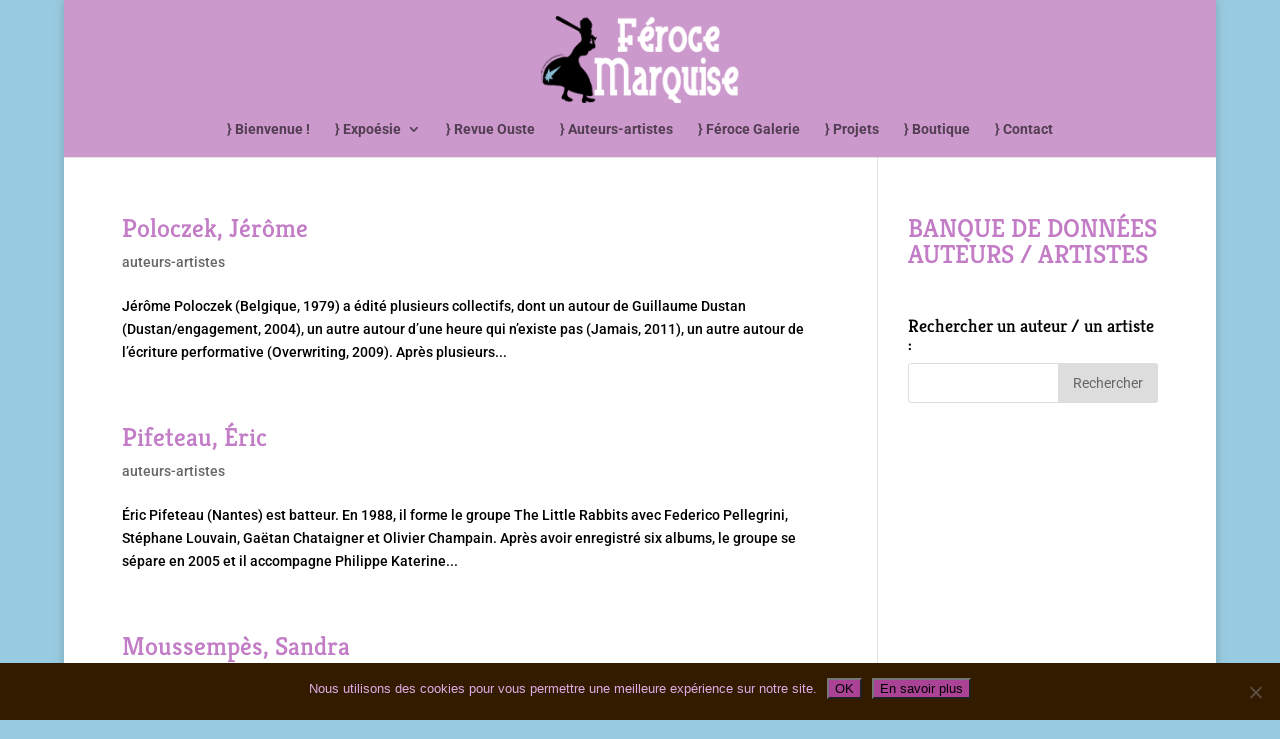

--- FILE ---
content_type: text/plain
request_url: https://www.google-analytics.com/j/collect?v=1&_v=j102&a=1047985302&t=pageview&_s=1&dl=https%3A%2F%2Fferocemarquise.org%2Fauthor%2Fevidenc%2Fpage%2F6%2F&ul=en-us%40posix&dt=evidence%20%7C%20F%C3%A9roce%20Marquise&sr=1280x720&vp=1280x720&_u=IEBAAEABAAAAACAAI~&jid=544210083&gjid=241154848&cid=853494748.1762293265&tid=UA-72347715-1&_gid=1203199248.1762293265&_r=1&_slc=1&z=757478946
body_size: -451
content:
2,cG-DDY7EEHP79